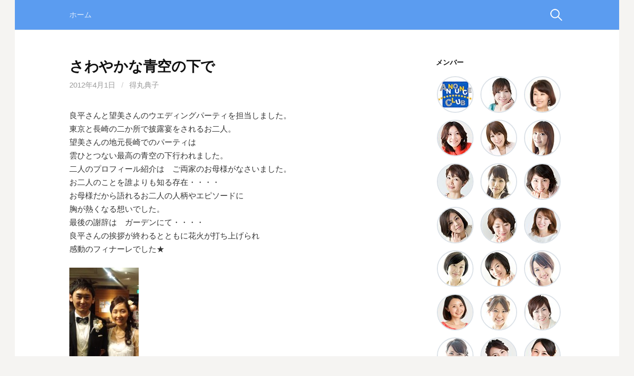

--- FILE ---
content_type: text/html; charset=UTF-8
request_url: http://staff.announce.jp/blog/2012/04/01/3714/
body_size: 32235
content:
<!DOCTYPE html>
<!--[if IE 8]>
<html class="ie8" lang="ja">
<![endif]-->
<!--[if !(IE 8) ]><!-->
<html lang="ja">
<!--<![endif]-->
<head>
<meta charset="UTF-8">
<meta name="viewport" content="width=device-width, initial-scale=1">
<meta name="author" content="長崎県長崎市のタレント・アナウンサープロダクション、アナウンス倶楽部。a&i（エーアンドアイ）">
<meta name="Keywords" content="アナウンス倶楽部,a&i,エーアンドアイ,インプレッション,タレントプロダクション,アナウンサープロダクション,長崎,長崎県,長崎市,万屋町,プラザエル,アナウンサー,ラジオMC,テレビMC,レポーター,司会者養成,ブライダルコーディネート,カルチャーセンター経営,アナウンススクール,アナウンス養成レッスン,ブラッシュアップ講座,話し方聴き方講座,ビジネスマナー講座,接客・電話対応研修,プロフィールDVD制作,エンドロールDVD制作,ラジオ番組制作,NBCラジオ,ブライダル司会,伊藤博子,大楠博子,上谷理佳,上田あゆみ,大坪さおり,川副綾,幸さえこ,佐藤由紀,高橋綾,高橋佳子,田中梨菜,谷口亜純,田平圭子,得丸典子,中村梓乃,中村友美,野口美代,廣瀬清香,古川さや香,松田真由美,山口明香,山口真由,吉村あゆみ">

<link rel="profile" href="http://gmpg.org/xfn/11">
<link rel="pingback" href="http://staff.announce.jp/xmlrpc.php">
<!--[if lt IE 9]>
<script src="http://staff.announce.jp/wp-content/themes/first/js/html5shiv.js"></script>
<![endif]-->
<title>さわやかな青空の下で &#8211; a&amp;iアナウンス倶楽部スタッフの「日々のお仕事」</title>
<meta name='robots' content='max-image-preview:large' />
<link rel='dns-prefetch' href='//fonts.googleapis.com' />
<link rel='dns-prefetch' href='//s.w.org' />
<link rel="alternate" type="application/rss+xml" title="a&amp;iアナウンス倶楽部スタッフの「日々のお仕事」 &raquo; フィード" href="http://staff.announce.jp/feed/" />
<link rel="alternate" type="application/rss+xml" title="a&amp;iアナウンス倶楽部スタッフの「日々のお仕事」 &raquo; コメントフィード" href="http://staff.announce.jp/comments/feed/" />
		<script type="text/javascript">
			window._wpemojiSettings = {"baseUrl":"https:\/\/s.w.org\/images\/core\/emoji\/13.0.1\/72x72\/","ext":".png","svgUrl":"https:\/\/s.w.org\/images\/core\/emoji\/13.0.1\/svg\/","svgExt":".svg","source":{"concatemoji":"http:\/\/staff.announce.jp\/wp-includes\/js\/wp-emoji-release.min.js?ver=5.7.14"}};
			!function(e,a,t){var n,r,o,i=a.createElement("canvas"),p=i.getContext&&i.getContext("2d");function s(e,t){var a=String.fromCharCode;p.clearRect(0,0,i.width,i.height),p.fillText(a.apply(this,e),0,0);e=i.toDataURL();return p.clearRect(0,0,i.width,i.height),p.fillText(a.apply(this,t),0,0),e===i.toDataURL()}function c(e){var t=a.createElement("script");t.src=e,t.defer=t.type="text/javascript",a.getElementsByTagName("head")[0].appendChild(t)}for(o=Array("flag","emoji"),t.supports={everything:!0,everythingExceptFlag:!0},r=0;r<o.length;r++)t.supports[o[r]]=function(e){if(!p||!p.fillText)return!1;switch(p.textBaseline="top",p.font="600 32px Arial",e){case"flag":return s([127987,65039,8205,9895,65039],[127987,65039,8203,9895,65039])?!1:!s([55356,56826,55356,56819],[55356,56826,8203,55356,56819])&&!s([55356,57332,56128,56423,56128,56418,56128,56421,56128,56430,56128,56423,56128,56447],[55356,57332,8203,56128,56423,8203,56128,56418,8203,56128,56421,8203,56128,56430,8203,56128,56423,8203,56128,56447]);case"emoji":return!s([55357,56424,8205,55356,57212],[55357,56424,8203,55356,57212])}return!1}(o[r]),t.supports.everything=t.supports.everything&&t.supports[o[r]],"flag"!==o[r]&&(t.supports.everythingExceptFlag=t.supports.everythingExceptFlag&&t.supports[o[r]]);t.supports.everythingExceptFlag=t.supports.everythingExceptFlag&&!t.supports.flag,t.DOMReady=!1,t.readyCallback=function(){t.DOMReady=!0},t.supports.everything||(n=function(){t.readyCallback()},a.addEventListener?(a.addEventListener("DOMContentLoaded",n,!1),e.addEventListener("load",n,!1)):(e.attachEvent("onload",n),a.attachEvent("onreadystatechange",function(){"complete"===a.readyState&&t.readyCallback()})),(n=t.source||{}).concatemoji?c(n.concatemoji):n.wpemoji&&n.twemoji&&(c(n.twemoji),c(n.wpemoji)))}(window,document,window._wpemojiSettings);
		</script>
		<style type="text/css">
img.wp-smiley,
img.emoji {
	display: inline !important;
	border: none !important;
	box-shadow: none !important;
	height: 1em !important;
	width: 1em !important;
	margin: 0 .07em !important;
	vertical-align: -0.1em !important;
	background: none !important;
	padding: 0 !important;
}
</style>
	<link rel='stylesheet' id='wp-block-library-css'  href='http://staff.announce.jp/wp-includes/css/dist/block-library/style.min.css?ver=5.7.14' type='text/css' media='all' />
<link rel='stylesheet' id='parent-style-css'  href='http://staff.announce.jp/wp-content/themes/first/style.css?ver=5.7.14' type='text/css' media='all' />
<link rel='stylesheet' id='child-style-css'  href='http://staff.announce.jp/wp-content/themes/first-child/style.css?ver=5.7.14' type='text/css' media='all' />
<link rel='stylesheet' id='first-font-css'  href='//fonts.googleapis.com/css?family=Source+Sans+Pro%3A400%2C400italic%2C600%2C700&#038;subset=latin%2Clatin-ext' type='text/css' media='all' />
<link rel='stylesheet' id='first-genericons-css'  href='http://staff.announce.jp/wp-content/themes/first/genericons/genericons.css?ver=3.3' type='text/css' media='all' />
<link rel='stylesheet' id='first-normalize-css'  href='http://staff.announce.jp/wp-content/themes/first/css/normalize.css?ver=3.0.2' type='text/css' media='all' />
<link rel='stylesheet' id='first-style-css'  href='http://staff.announce.jp/wp-content/themes/first-child/style.css?ver=2.0.2' type='text/css' media='all' />
<!--[if IE 8]>
<link rel='stylesheet' id='first-non-responsive-css'  href='http://staff.announce.jp/wp-content/themes/first/css/non-responsive.css' type='text/css' media='all' />
<![endif]-->
<link rel='stylesheet' id='first-style-ja-css'  href='http://staff.announce.jp/wp-content/themes/first/css/ja.css' type='text/css' media='all' />
<link rel='stylesheet' id='mw_profile_widget_css-css'  href='http://staff.announce.jp/wp-content/plugins/mw_profile/system/../css/mw_profile_widget.css?ver=5.7.14' type='text/css' media='all' />
<script type='text/javascript' src='http://staff.announce.jp/wp-includes/js/jquery/jquery.min.js?ver=3.5.1' id='jquery-core-js'></script>
<script type='text/javascript' src='http://staff.announce.jp/wp-includes/js/jquery/jquery-migrate.min.js?ver=3.3.2' id='jquery-migrate-js'></script>
<link rel="https://api.w.org/" href="http://staff.announce.jp/wp-json/" /><link rel="alternate" type="application/json" href="http://staff.announce.jp/wp-json/wp/v2/posts/3714" /><link rel="EditURI" type="application/rsd+xml" title="RSD" href="http://staff.announce.jp/xmlrpc.php?rsd" />
<link rel="wlwmanifest" type="application/wlwmanifest+xml" href="http://staff.announce.jp/wp-includes/wlwmanifest.xml" /> 
<link rel="canonical" href="http://staff.announce.jp/blog/2012/04/01/3714/" />
<link rel='shortlink' href='http://staff.announce.jp/?p=3714' />
<link rel="alternate" type="application/json+oembed" href="http://staff.announce.jp/wp-json/oembed/1.0/embed?url=http%3A%2F%2Fstaff.announce.jp%2Fblog%2F2012%2F04%2F01%2F3714%2F" />
<link rel="alternate" type="text/xml+oembed" href="http://staff.announce.jp/wp-json/oembed/1.0/embed?url=http%3A%2F%2Fstaff.announce.jp%2Fblog%2F2012%2F04%2F01%2F3714%2F&#038;format=xml" />
	<style type="text/css">
		/* Fonts */
				body {
								}
				@media screen and (max-width: 782px) {
								}
				
		/* Colors */
								.site-bar, .main-navigation ul ul {
				background-color: #5b9cf0;
			}
														
				/* Title */
			.site-title {
																															}
								
			</style>
		<style type="text/css" id="first-custom-css">
		.wp_social_bookmarking_light {
clear: both;
}	</style>
			<meta name="description" content="良平さんと望美さんのウエディングパーティを担当しました。東京と長崎の二か所で披露宴をされるお二人。望美さんの地元長崎でのパーティは雲ひとつない最高の青空の下行われました。二人のプロフィール紹介は　..." />
		<meta property="fb:app_id" content="1253843514640904" />
			<meta property="og:type" content="article" />
			<meta property="og:site_name" content="a&amp;iアナウンス倶楽部スタッフの「日々のお仕事」" />
			<meta property="og:image" content="http://staff.announce.jp/wp-content/_2012.4%EF%BC%8E1.jpg" />
			<meta property="og:title" content="さわやかな青空の下で" />
			<meta property="og:url" content="http://staff.announce.jp/blog/2012/04/01/3714/" />
			<meta property="og:description" content="良平さんと望美さんのウエディングパーティを担当しました。東京と長崎の二か所で披露宴をされるお二人。望美さんの地元長崎でのパーティは雲ひとつない最高の青空の下行われました。二人のプロフィール紹介は　..." />
			
<!-- BEGIN: WP Social Bookmarking Light HEAD --><script>
    (function (d, s, id) {
        var js, fjs = d.getElementsByTagName(s)[0];
        if (d.getElementById(id)) return;
        js = d.createElement(s);
        js.id = id;
        js.src = "//connect.facebook.net/ja_JP/sdk.js#xfbml=1&version=v2.7";
        fjs.parentNode.insertBefore(js, fjs);
    }(document, 'script', 'facebook-jssdk'));
</script>
<style type="text/css">.wp_social_bookmarking_light{
    border: 0 !important;
    padding: 10px 0 20px 0 !important;
    margin: 0 !important;
}
.wp_social_bookmarking_light div{
    float: left !important;
    border: 0 !important;
    padding: 0 !important;
    margin: 0 5px 0px 0 !important;
    min-height: 30px !important;
    line-height: 18px !important;
    text-indent: 0 !important;
}
.wp_social_bookmarking_light img{
    border: 0 !important;
    padding: 0;
    margin: 0;
    vertical-align: top !important;
}
.wp_social_bookmarking_light_clear{
    clear: both !important;
}
#fb-root{
    display: none;
}
.wsbl_twitter{
    width: 100px;
}
.wsbl_facebook_like iframe{
    max-width: none !important;
}
.wsbl_pinterest a{
    border: 0px !important;
}
</style>
<!-- END: WP Social Bookmarking Light HEAD -->
</head>

<body class="post-template-default single single-post postid-3714 single-format-standard has-avatars boxed header-side footer-side footer-0">
<div id="page" class="hfeed site">
	<a class="skip-link screen-reader-text" href="#content">コンテンツへスキップ</a>

	<header id="masthead" class="site-header" role="banner">
		

				<div class="site-bar">
			<nav id="site-navigation" class="main-navigation" role="navigation">
				<div class="menu-toggle">メニュー</div>
				<div class="menu"><ul>
<li ><a href="http://staff.announce.jp/">ホーム</a></li></ul></div>
								<form role="search" method="get" class="search-form" action="http://staff.announce.jp/">
				<label>
					<span class="screen-reader-text">検索:</span>
					<input type="search" class="search-field" placeholder="検索&hellip;" value="" name="s" />
				</label>
				<input type="submit" class="search-submit" value="検索" />
			</form>							</nav><!-- #site-navigation -->
		</div>
		
			</header><!-- #masthead -->

	<div id="content" class="site-content">

	<div id="primary" class="content-area">
		<main id="main" class="site-main" role="main">

		
			
<article id="post-3714" class="post-3714 post type-post status-publish format-standard hentry category-bridal">
	<header class="entry-header">
		<h1 class="entry-title">さわやかな青空の下で</h1>
			<div class="entry-meta entry-header-meta">
		<span class="posted-on">
			<a href="http://staff.announce.jp/blog/2012/04/01/3714/" rel="bookmark"><time class="entry-date published" datetime="2012-04-01T23:31:09+09:00">2012年4月1日</time></a>		</span>
				<span class="byline"><span class="meta-sep"> / </span>
			<span class="author vcard">
				<a class="url fn n" href="http://staff.announce.jp/blog/author/tokumaru/">得丸典子</a>			</span>
		</span>
							</div><!-- .entry-meta -->
				</header><!-- .entry-header -->

	<div class="entry-content">
		<p>良平さんと望美さんのウエディングパーティを担当しました。<br />
東京と長崎の二か所で披露宴をされるお二人。<br />
望美さんの地元長崎でのパーティは<br />
雲ひとつない最高の青空の下行われました。<br />
二人のプロフィール紹介は　ご両家のお母様がなさいました。<br />
お二人のことを誰よりも知る存在・・・・<br />
お母様だから語れるお二人の人柄やエピソードに<br />
胸が熱くなる想いでした。<br />
最後の謝辞は　ガーデンにて・・・・<br />
良平さんの挨拶が終わるとともに花火が打ち上げられ<br />
感動のフィナーレでした★</p>
<p><a href="http://staff.announce.jp/wp-content/2012.4%EF%BC%8E1.jpg"><img loading="lazy" src="http://staff.announce.jp/wp-content/_2012.4%EF%BC%8E1.jpg" width="140" height="250" alt="" title="" class="" /></a><br />
お二人の笑顔　醸し出す癒しの空気感が大好きでした。<br />
良平さん　望美さん　どうぞお幸せに★</p>
<div class='wp_social_bookmarking_light'>        <div class="wsbl_facebook_like"><div id="fb-root"></div><fb:like href="http://staff.announce.jp/blog/2012/04/01/3714/" layout="button_count" action="like" width="100" share="true" show_faces="false" ></fb:like></div>        <div class="wsbl_twitter"><a href="https://twitter.com/share" class="twitter-share-button" data-url="http://staff.announce.jp/blog/2012/04/01/3714/" data-text="さわやかな青空の下で" data-lang="ja">Tweet</a></div>        <div class="wsbl_line"><a href='http://line.me/R/msg/text/?%E3%81%95%E3%82%8F%E3%82%84%E3%81%8B%E3%81%AA%E9%9D%92%E7%A9%BA%E3%81%AE%E4%B8%8B%E3%81%A7%0D%0Ahttp%3A%2F%2Fstaff.announce.jp%2Fblog%2F2012%2F04%2F01%2F3714%2F' title='LINEで送る' rel=nofollow class='wp_social_bookmarking_light_a' ><img src='http://staff.announce.jp/wp-content/plugins/wp-social-bookmarking-light/public/images/line88x20.png' alt='LINEで送る' title='LINEで送る' width='88' height='20' class='wp_social_bookmarking_light_img' /></a></div></div>
<br class='wp_social_bookmarking_light_clear' />
			</div><!-- .entry-content -->

		<footer class="entry-meta entry-footer entry-footer-meta">
				<span class="cat-links">
			<a href="http://staff.announce.jp/blog/category/bridal/" rel="category tag">ブライダル</a>		</span>
					</footer><!-- .entry-meta -->
	</article><!-- #post-## -->


				<nav class="navigation post-navigation" role="navigation">
		<h1 class="screen-reader-text">投稿ナビゲーション</h1>
		<div class="nav-links">
			<div class="nav-previous"><div class="post-nav-title">古い投稿</div><a href="http://staff.announce.jp/blog/2012/04/01/3712/" rel="prev">サプライズメッセージ☆</a></div><div class="nav-next"><div class="post-nav-title">新しい投稿</div><a href="http://staff.announce.jp/blog/2012/04/01/3713/" rel="next">ひげダンス♪♪</a></div>		</div><!-- .nav-links -->
	</nav><!-- .navigation -->
	
			
		
		</main><!-- #main -->
	</div><!-- #primary -->


<div id="secondary" class="sidebar-area" role="complementary">
	<div class="widget-area">
		<aside id="mw_profile_list_widget-2" class="widget mw_profile_list_widget"><h1 class="widget-title">メンバー</h1>		<ul class="mwplw_list">
						<li><a href="http://staff.announce.jp/blog/author/announceclub/" title="アナウンス倶楽部"><img alt='アナウンス倶楽部' src='http://staff.announce.jp/wp-content/uploads/2018/04/cdc75ae100a7a424fcf516bdcc5e5966-70x70.jpg' srcset='http://staff.announce.jp/wp-content/uploads/2018/04/cdc75ae100a7a424fcf516bdcc5e5966.jpg 2x' class='avatar avatar-70 photo' height='70' width='70' loading='lazy'/></a></li>
						<li><a href="http://staff.announce.jp/blog/author/furukawa/" title="古川さや香"><img alt='古川さや香' src='http://staff.announce.jp/wp-content/uploads/2016/05/furukawa_sayaka-70x70.jpg' srcset='http://staff.announce.jp/wp-content/uploads/2016/05/furukawa_sayaka.jpg 2x' class='avatar avatar-70 photo' height='70' width='70' loading='lazy'/></a></li>
						<li><a href="http://staff.announce.jp/blog/author/hiroko/" title="大楠 博子"><img alt='大楠 博子' src='http://staff.announce.jp/wp-content/uploads/2019/05/5fab7d17b7bba252aec58ea4b593d529-70x70.jpg' srcset='http://staff.announce.jp/wp-content/uploads/2019/05/5fab7d17b7bba252aec58ea4b593d529-140x140.jpg 2x' class='avatar avatar-70 photo' height='70' width='70' loading='lazy'/></a></li>
						<li><a href="http://staff.announce.jp/blog/author/hirose/" title="廣瀬清香"><img alt='廣瀬清香' src='http://staff.announce.jp/wp-content/uploads/2016/05/hirose_sayaka-70x70.jpg' srcset='http://staff.announce.jp/wp-content/uploads/2016/05/hirose_sayaka.jpg 2x' class='avatar avatar-70 photo' height='70' width='70' loading='lazy'/></a></li>
						<li><a href="http://staff.announce.jp/blog/author/matsuda/" title="松田真由美"><img alt='松田真由美' src='http://staff.announce.jp/wp-content/uploads/2016/05/matsuda_mayumi-70x70.jpg' srcset='http://staff.announce.jp/wp-content/uploads/2016/05/matsuda_mayumi.jpg 2x' class='avatar avatar-70 photo' height='70' width='70' loading='lazy'/></a></li>
						<li><a href="http://staff.announce.jp/blog/author/nakamura/" title="中村梓乃"><img alt='中村梓乃' src='http://staff.announce.jp/wp-content/uploads/2016/05/nakamura_shino-70x70.jpg' srcset='http://staff.announce.jp/wp-content/uploads/2016/05/nakamura_shino.jpg 2x' class='avatar avatar-70 photo' height='70' width='70' loading='lazy'/></a></li>
						<li><a href="http://staff.announce.jp/blog/author/noguchi_miyo/" title="野口美代"><img alt='野口美代' src='http://staff.announce.jp/wp-content/uploads/2016/05/noguchi_miyo-70x70.jpg' srcset='http://staff.announce.jp/wp-content/uploads/2016/05/noguchi_miyo.jpg 2x' class='avatar avatar-70 photo' height='70' width='70' loading='lazy'/></a></li>
						<li><a href="http://staff.announce.jp/blog/author/okuyama/" title="中村友美"><img alt='中村友美' src='http://staff.announce.jp/wp-content/uploads/2016/05/nakamura_yumi-70x70.jpg' srcset='http://staff.announce.jp/wp-content/uploads/2016/05/nakamura_yumi.jpg 2x' class='avatar avatar-70 photo' height='70' width='70' loading='lazy'/></a></li>
						<li><a href="http://staff.announce.jp/blog/author/otsubo/" title="大坪さおり"><img alt='大坪さおり' src='http://staff.announce.jp/wp-content/uploads/2016/05/otubo_saori-70x70.jpg' srcset='http://staff.announce.jp/wp-content/uploads/2016/05/otubo_saori.jpg 2x' class='avatar avatar-70 photo' height='70' width='70' loading='lazy'/></a></li>
						<li><a href="http://staff.announce.jp/blog/author/saiwai/" title="幸さえこ"><img alt='幸さえこ' src='http://staff.announce.jp/wp-content/uploads/2016/05/saiwai_saeko-70x70.jpg' srcset='http://staff.announce.jp/wp-content/uploads/2016/05/saiwai_saeko.jpg 2x' class='avatar avatar-70 photo' height='70' width='70' loading='lazy'/></a></li>
						<li><a href="http://staff.announce.jp/blog/author/sato/" title="佐藤由紀"><img alt='佐藤由紀' src='http://staff.announce.jp/wp-content/uploads/2016/05/sato_yuki-70x70.jpg' srcset='http://staff.announce.jp/wp-content/uploads/2016/05/sato_yuki.jpg 2x' class='avatar avatar-70 photo' height='70' width='70' loading='lazy'/></a></li>
						<li><a href="http://staff.announce.jp/blog/author/tabata/" title="田端友樹"><img alt='田端友樹' src='http://staff.announce.jp/wp-content/uploads/2017/04/0108428592eaf53d06c58710d20ab022-70x70.jpg' srcset='http://staff.announce.jp/wp-content/uploads/2017/04/0108428592eaf53d06c58710d20ab022.jpg 2x' class='avatar avatar-70 photo' height='70' width='70' loading='lazy'/></a></li>
						<li><a href="http://staff.announce.jp/blog/author/tabira_keiko/" title="田平圭子"><img alt='田平圭子' src='http://staff.announce.jp/wp-content/uploads/2016/05/tabira_keiko-70x70.jpg' srcset='http://staff.announce.jp/wp-content/uploads/2016/05/tabira_keiko.jpg 2x' class='avatar avatar-70 photo' height='70' width='70' loading='lazy'/></a></li>
						<li><a href="http://staff.announce.jp/blog/author/takahashi/" title="高橋佳子"><img alt='高橋佳子' src='http://staff.announce.jp/wp-content/uploads/2016/05/takahashi_keiko-70x70.jpg' srcset='http://staff.announce.jp/wp-content/uploads/2016/05/takahashi_keiko.jpg 2x' class='avatar avatar-70 photo' height='70' width='70' loading='lazy'/></a></li>
						<li><a href="http://staff.announce.jp/blog/author/takahashiaya/" title="高橋綾"><img alt='高橋綾' src='http://staff.announce.jp/wp-content/uploads/2016/05/takahashi_aya-70x70.jpg' srcset='http://staff.announce.jp/wp-content/uploads/2016/05/takahashi_aya.jpg 2x' class='avatar avatar-70 photo' height='70' width='70' loading='lazy'/></a></li>
						<li><a href="http://staff.announce.jp/blog/author/takahira/" title="高比良李華"><img alt='高比良李華' src='http://staff.announce.jp/wp-content/uploads/2017/04/dd5f3687e8b448419288f7d42bb480e4-70x70.jpg' srcset='http://staff.announce.jp/wp-content/uploads/2017/04/dd5f3687e8b448419288f7d42bb480e4.jpg 2x' class='avatar avatar-70 photo' height='70' width='70' loading='lazy'/></a></li>
						<li><a href="http://staff.announce.jp/blog/author/tanaka/" title="田中梨菜"><img alt='田中梨菜' src='http://staff.announce.jp/wp-content/uploads/2016/05/tanaka_rina-70x70.jpg' srcset='http://staff.announce.jp/wp-content/uploads/2016/05/tanaka_rina.jpg 2x' class='avatar avatar-70 photo' height='70' width='70' loading='lazy'/></a></li>
						<li><a href="http://staff.announce.jp/blog/author/tokumaru/" title="得丸典子"><img alt='得丸典子' src='http://staff.announce.jp/wp-content/uploads/2016/05/tokumaru_noriko-70x70.jpg' srcset='http://staff.announce.jp/wp-content/uploads/2016/05/tokumaru_noriko.jpg 2x' class='avatar avatar-70 photo' height='70' width='70' loading='lazy'/></a></li>
						<li><a href="http://staff.announce.jp/blog/author/ueda/" title="上田あゆみ"><img alt='上田あゆみ' src='http://staff.announce.jp/wp-content/uploads/2016/05/ueda_ayumi-70x70.jpg' srcset='http://staff.announce.jp/wp-content/uploads/2016/05/ueda_ayumi.jpg 2x' class='avatar avatar-70 photo' height='70' width='70' loading='lazy'/></a></li>
						<li><a href="http://staff.announce.jp/blog/author/uetani_rika/" title="上谷理佳"><img alt='上谷理佳' src='http://staff.announce.jp/wp-content/uploads/2016/05/uetani_rika-70x70.jpg' srcset='http://staff.announce.jp/wp-content/uploads/2016/05/uetani_rika.jpg 2x' class='avatar avatar-70 photo' height='70' width='70' loading='lazy'/></a></li>
						<li><a href="http://staff.announce.jp/blog/author/yamaguchi_sayaka/" title="山口明香"><img alt='山口明香' src='http://staff.announce.jp/wp-content/uploads/2016/05/yamaguchi_sayaka-70x70.jpg' srcset='http://staff.announce.jp/wp-content/uploads/2016/05/yamaguchi_sayaka.jpg 2x' class='avatar avatar-70 photo' height='70' width='70' loading='lazy'/></a></li>
						<li><a href="http://staff.announce.jp/blog/author/yamaguchi/" title="山口真由"><img alt='山口真由' src='http://staff.announce.jp/wp-content/uploads/2016/05/yamaguchi_mayu-70x70.jpg' srcset='http://staff.announce.jp/wp-content/uploads/2016/05/yamaguchi_mayu.jpg 2x' class='avatar avatar-70 photo' height='70' width='70' loading='lazy'/></a></li>
						<li><a href="http://staff.announce.jp/blog/author/yoshimura/" title="吉村あゆみ"><img alt='吉村あゆみ' src='http://staff.announce.jp/wp-content/uploads/2016/05/yoshimura_ayumi-70x70.jpg' srcset='http://staff.announce.jp/wp-content/uploads/2016/05/yoshimura_ayumi.jpg 2x' class='avatar avatar-70 photo' height='70' width='70' loading='lazy'/></a></li>
					</ul>
		</aside><aside id="calendar-2" class="widget widget_calendar"><div id="calendar_wrap" class="calendar_wrap"><table id="wp-calendar" class="wp-calendar-table">
	<caption>2012年4月</caption>
	<thead>
	<tr>
		<th scope="col" title="月曜日">月</th>
		<th scope="col" title="火曜日">火</th>
		<th scope="col" title="水曜日">水</th>
		<th scope="col" title="木曜日">木</th>
		<th scope="col" title="金曜日">金</th>
		<th scope="col" title="土曜日">土</th>
		<th scope="col" title="日曜日">日</th>
	</tr>
	</thead>
	<tbody>
	<tr>
		<td colspan="6" class="pad">&nbsp;</td><td><a href="http://staff.announce.jp/blog/2012/04/01/" aria-label="2012年4月1日 に投稿を公開">1</a></td>
	</tr>
	<tr>
		<td><a href="http://staff.announce.jp/blog/2012/04/02/" aria-label="2012年4月2日 に投稿を公開">2</a></td><td>3</td><td><a href="http://staff.announce.jp/blog/2012/04/04/" aria-label="2012年4月4日 に投稿を公開">4</a></td><td>5</td><td><a href="http://staff.announce.jp/blog/2012/04/06/" aria-label="2012年4月6日 に投稿を公開">6</a></td><td><a href="http://staff.announce.jp/blog/2012/04/07/" aria-label="2012年4月7日 に投稿を公開">7</a></td><td><a href="http://staff.announce.jp/blog/2012/04/08/" aria-label="2012年4月8日 に投稿を公開">8</a></td>
	</tr>
	<tr>
		<td>9</td><td><a href="http://staff.announce.jp/blog/2012/04/10/" aria-label="2012年4月10日 に投稿を公開">10</a></td><td>11</td><td><a href="http://staff.announce.jp/blog/2012/04/12/" aria-label="2012年4月12日 に投稿を公開">12</a></td><td><a href="http://staff.announce.jp/blog/2012/04/13/" aria-label="2012年4月13日 に投稿を公開">13</a></td><td><a href="http://staff.announce.jp/blog/2012/04/14/" aria-label="2012年4月14日 に投稿を公開">14</a></td><td>15</td>
	</tr>
	<tr>
		<td><a href="http://staff.announce.jp/blog/2012/04/16/" aria-label="2012年4月16日 に投稿を公開">16</a></td><td>17</td><td><a href="http://staff.announce.jp/blog/2012/04/18/" aria-label="2012年4月18日 に投稿を公開">18</a></td><td>19</td><td>20</td><td><a href="http://staff.announce.jp/blog/2012/04/21/" aria-label="2012年4月21日 に投稿を公開">21</a></td><td><a href="http://staff.announce.jp/blog/2012/04/22/" aria-label="2012年4月22日 に投稿を公開">22</a></td>
	</tr>
	<tr>
		<td><a href="http://staff.announce.jp/blog/2012/04/23/" aria-label="2012年4月23日 に投稿を公開">23</a></td><td><a href="http://staff.announce.jp/blog/2012/04/24/" aria-label="2012年4月24日 に投稿を公開">24</a></td><td>25</td><td>26</td><td>27</td><td>28</td><td><a href="http://staff.announce.jp/blog/2012/04/29/" aria-label="2012年4月29日 に投稿を公開">29</a></td>
	</tr>
	<tr>
		<td><a href="http://staff.announce.jp/blog/2012/04/30/" aria-label="2012年4月30日 に投稿を公開">30</a></td>
		<td class="pad" colspan="6">&nbsp;</td>
	</tr>
	</tbody>
	</table><nav aria-label="前と次の月" class="wp-calendar-nav">
		<span class="wp-calendar-nav-prev"><a href="http://staff.announce.jp/blog/2012/03/">&laquo; 3月</a></span>
		<span class="pad">&nbsp;</span>
		<span class="wp-calendar-nav-next"><a href="http://staff.announce.jp/blog/2012/05/">5月 &raquo;</a></span>
	</nav></div></aside><aside id="categories-2" class="widget widget_categories"><h1 class="widget-title">カテゴリー</h1>
			<ul>
					<li class="cat-item cat-item-3"><a href="http://staff.announce.jp/blog/category/event/">イベント</a>
</li>
	<li class="cat-item cat-item-4"><a href="http://staff.announce.jp/blog/category/school/">スクール</a>
</li>
	<li class="cat-item cat-item-2"><a href="http://staff.announce.jp/blog/category/others/">その他</a>
</li>
	<li class="cat-item cat-item-5"><a href="http://staff.announce.jp/blog/category/tv/">テレビ</a>
</li>
	<li class="cat-item cat-item-6"><a href="http://staff.announce.jp/blog/category/tv-denpa_flyer/">テレビ[電波チラシ]</a>
</li>
	<li class="cat-item cat-item-7"><a href="http://staff.announce.jp/blog/category/bridal/">ブライダル</a>
</li>
	<li class="cat-item cat-item-8"><a href="http://staff.announce.jp/blog/category/radio/">ラジオ</a>
</li>
	<li class="cat-item cat-item-1"><a href="http://staff.announce.jp/blog/category/uncategorized/">未分類</a>
</li>
			</ul>

			</aside><aside id="text-4" class="widget widget_text">			<div class="textwidget"><p><a href="http://www.announce.jp/" target="_blank" rel="noopener"><img src="http://staff.announce.jp/wp-content/uploads/2016/05/bn_announceclub2.jpg" alt="アナウンス倶楽部"/></a><br />長崎県長崎市のタレント・アナウンサープロダクション、アナウンス倶楽部</p></div>
		</aside><aside id="text-3" class="widget widget_text">			<div class="textwidget"><p><a href="http://hiroko.announce.jp/" target="_blank" rel="noopener"><img src="http://staff.announce.jp/wp-content/uploads/2019/05/br_hiroko_2019.jpg" alt="博子さんのブログ"/></a><br />a&i社長がつづる輝く女性のためのブログ </p></div>
		</aside><aside id="text-5" class="widget widget_text">			<div class="textwidget"><p><a href="https://www.facebook.com/%E3%82%A2%E3%83%8A%E3%82%A6%E3%83%B3%E3%82%B9%E5%80%B6%E6%A5%BD%E9%83%A8-250670784977492/" target="_blank" rel="noopener"><img src="http://staff.announce.jp/wp-content/uploads/2016/05/bn_facebook2.jpg" alt="アナウンス倶楽部のFacebookページ"/></a><br />アナウンス倶楽部のFacebookページ</p></div>
		</aside><aside id="text-6" class="widget widget_text">			<div class="textwidget"><p><a href="https://www.instagram.com/announceclub/" target="_blank" rel="noopener"><img src="http://staff.announce.jp/wp-content/uploads/2016/05/bn_instagram2.jpg" alt="インスタグラムでフォト日記を更新中！"/></a><br />インスタグラムでフォト日記を更新中！</p></div>
		</aside>	</div>
</div><!-- #secondary -->

	</div><!-- #content -->

	<footer id="colophon" class="site-footer" role="contentinfo">
						<div class="site-bottom">
						<div class="site-info">
												<div class="site-credit">
					<p>Copyright &copy; <strong><a href="http://www.announce.jp/" target="_blank">a&amp;i アナウンス倶楽部</a> スタッフブログ</strong> All Rights Reserved. Site by <a href="http://www.nb-a.jp" target="_blank">Net Business Agent</a>.</p>
				</div>
							</div>
		</div>
			</footer><!-- #colophon -->
</div><!-- #page -->

				<script>
		  (function(i,s,o,g,r,a,m){i['GoogleAnalyticsObject']=r;i[r]=i[r]||function(){
		  (i[r].q=i[r].q||[]).push(arguments)},i[r].l=1*new Date();a=s.createElement(o),
		  m=s.getElementsByTagName(o)[0];a.async=1;a.src=g;m.parentNode.insertBefore(a,m)
		  })(window,document,'script','//www.google-analytics.com/analytics.js','ga');

		  ga('create', 'UA-1110171-3', 'auto');
		  ga('send', 'pageview');
		</script>
		
		
		
		
				
<!-- BEGIN: WP Social Bookmarking Light FOOTER -->    <script>!function(d,s,id){var js,fjs=d.getElementsByTagName(s)[0],p=/^http:/.test(d.location)?'http':'https';if(!d.getElementById(id)){js=d.createElement(s);js.id=id;js.src=p+'://platform.twitter.com/widgets.js';fjs.parentNode.insertBefore(js,fjs);}}(document, 'script', 'twitter-wjs');</script><!-- END: WP Social Bookmarking Light FOOTER -->
<script type='text/javascript' src='http://staff.announce.jp/wp-content/plugins/jquery-archive-list-widget/assets/js/jal.js?ver=4.0.1' id='jquery-archive-list-js'></script>
<script type='text/javascript' src='http://staff.announce.jp/wp-content/themes/first/js/navigation.js?ver=20140707' id='first-navigation-js'></script>
<script type='text/javascript' src='http://staff.announce.jp/wp-content/themes/first/js/skip-link-focus-fix.js?ver=20130115' id='first-skip-link-focus-fix-js'></script>
<script type='text/javascript' src='http://staff.announce.jp/wp-includes/js/wp-embed.min.js?ver=5.7.14' id='wp-embed-js'></script>

</body>
</html>
